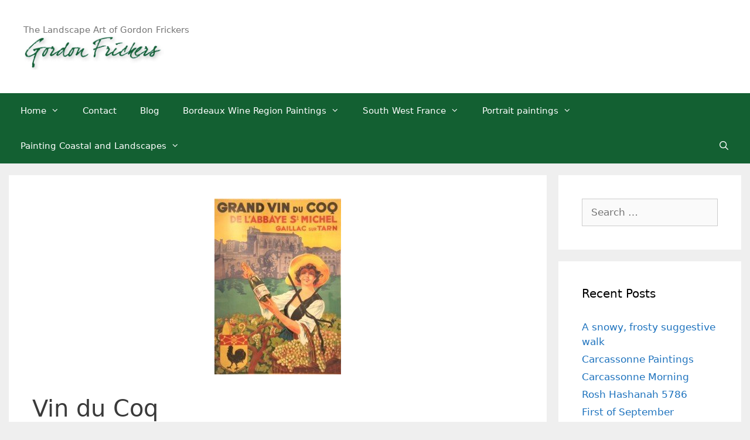

--- FILE ---
content_type: text/html; charset=UTF-8
request_url: https://artfrickers.com/blog/2023/09/14/vin-du-coq/
body_size: 64476
content:
<!DOCTYPE html>
<html lang="en-GB">
<head>
	<meta charset="UTF-8">
	<meta http-equiv="X-UA-Compatible" content="IE=edge" />
	<link rel="profile" href="https://gmpg.org/xfn/11">
	<meta name='robots' content='index, follow, max-image-preview:large, max-snippet:-1, max-video-preview:-1' />
	<style>img:is([sizes="auto" i], [sizes^="auto," i]) { contain-intrinsic-size: 3000px 1500px }</style>
	
	<!-- This site is optimized with the Yoast SEO plugin v26.2 - https://yoast.com/wordpress/plugins/seo/ -->
	<title>Vin du Coq -</title>
	<meta name="description" content="Vin du Coq; do you know, the symbol of #Gaillac #wine is a cockerel?" />
	<link rel="canonical" href="https://artfrickers.com/blog/2023/09/14/vin-du-coq/" />
	<meta property="og:locale" content="en_GB" />
	<meta property="og:type" content="article" />
	<meta property="og:title" content="Vin du Coq -" />
	<meta property="og:description" content="Vin du Coq; do you know, the symbol of #Gaillac #wine is a cockerel?" />
	<meta property="og:url" content="https://artfrickers.com/blog/2023/09/14/vin-du-coq/" />
	<meta property="article:publisher" content="https://www.facebook.com/gordonfrickersart/" />
	<meta property="article:published_time" content="2023-09-14T13:35:07+00:00" />
	<meta property="article:modified_time" content="2023-09-15T20:59:25+00:00" />
	<meta property="og:image" content="https://artfrickers.com/art/wp-content/uploads/2023/09/Vin-du-Coq-poster.jpg" />
	<meta property="og:image:width" content="216" />
	<meta property="og:image:height" content="300" />
	<meta property="og:image:type" content="image/jpeg" />
	<meta name="author" content="Gordon Frickers" />
	<meta name="twitter:card" content="summary_large_image" />
	<meta name="twitter:label1" content="Written by" />
	<meta name="twitter:data1" content="Gordon Frickers" />
	<meta name="twitter:label2" content="Estimated reading time" />
	<meta name="twitter:data2" content="1 minute" />
	<script type="application/ld+json" class="yoast-schema-graph">{"@context":"https://schema.org","@graph":[{"@type":"WebPage","@id":"https://artfrickers.com/blog/2023/09/14/vin-du-coq/","url":"https://artfrickers.com/blog/2023/09/14/vin-du-coq/","name":"Vin du Coq -","isPartOf":{"@id":"https://artfrickers.com/#website"},"primaryImageOfPage":{"@id":"https://artfrickers.com/blog/2023/09/14/vin-du-coq/#primaryimage"},"image":{"@id":"https://artfrickers.com/blog/2023/09/14/vin-du-coq/#primaryimage"},"thumbnailUrl":"https://artfrickers.com/art/wp-content/uploads/2023/09/Vin-du-Coq-poster.jpg","datePublished":"2023-09-14T13:35:07+00:00","dateModified":"2023-09-15T20:59:25+00:00","author":{"@id":"https://artfrickers.com/#/schema/person/689bda850960af5529da23e564c118dc"},"description":"Vin du Coq; do you know, the symbol of #Gaillac #wine is a cockerel?","breadcrumb":{"@id":"https://artfrickers.com/blog/2023/09/14/vin-du-coq/#breadcrumb"},"inLanguage":"en-GB","potentialAction":[{"@type":"ReadAction","target":["https://artfrickers.com/blog/2023/09/14/vin-du-coq/"]}]},{"@type":"ImageObject","inLanguage":"en-GB","@id":"https://artfrickers.com/blog/2023/09/14/vin-du-coq/#primaryimage","url":"https://artfrickers.com/art/wp-content/uploads/2023/09/Vin-du-Coq-poster.jpg","contentUrl":"https://artfrickers.com/art/wp-content/uploads/2023/09/Vin-du-Coq-poster.jpg","width":216,"height":300,"caption":"Vin-du-Coq poster"},{"@type":"BreadcrumbList","@id":"https://artfrickers.com/blog/2023/09/14/vin-du-coq/#breadcrumb","itemListElement":[{"@type":"ListItem","position":1,"name":"Home","item":"https://artfrickers.com/"},{"@type":"ListItem","position":2,"name":"Blog","item":"https://artfrickers.com/blog/"},{"@type":"ListItem","position":3,"name":"Vin du Coq"}]},{"@type":"WebSite","@id":"https://artfrickers.com/#website","url":"https://artfrickers.com/","name":"artfrickers.com","description":"The Landscape Art of Gordon Frickers","potentialAction":[{"@type":"SearchAction","target":{"@type":"EntryPoint","urlTemplate":"https://artfrickers.com/?s={search_term_string}"},"query-input":{"@type":"PropertyValueSpecification","valueRequired":true,"valueName":"search_term_string"}}],"inLanguage":"en-GB"},{"@type":"Person","@id":"https://artfrickers.com/#/schema/person/689bda850960af5529da23e564c118dc","name":"Gordon Frickers","image":{"@type":"ImageObject","inLanguage":"en-GB","@id":"https://artfrickers.com/#/schema/person/image/","url":"https://secure.gravatar.com/avatar/7aef68ba3c6fdf8f9554d1f60bfa030bad0981d6d8d82336fa9afdd324ffa0d7?s=96&d=mm&r=g","contentUrl":"https://secure.gravatar.com/avatar/7aef68ba3c6fdf8f9554d1f60bfa030bad0981d6d8d82336fa9afdd324ffa0d7?s=96&d=mm&r=g","caption":"Gordon Frickers"}}]}</script>
	<!-- / Yoast SEO plugin. -->


<link rel="alternate" type="application/rss+xml" title=" &raquo; Feed" href="https://artfrickers.com/feed/" />
<script type="text/javascript">
/* <![CDATA[ */
window._wpemojiSettings = {"baseUrl":"https:\/\/s.w.org\/images\/core\/emoji\/16.0.1\/72x72\/","ext":".png","svgUrl":"https:\/\/s.w.org\/images\/core\/emoji\/16.0.1\/svg\/","svgExt":".svg","source":{"concatemoji":"https:\/\/artfrickers.com\/art\/wp-includes\/js\/wp-emoji-release.min.js?ver=6.8.3"}};
/*! This file is auto-generated */
!function(s,n){var o,i,e;function c(e){try{var t={supportTests:e,timestamp:(new Date).valueOf()};sessionStorage.setItem(o,JSON.stringify(t))}catch(e){}}function p(e,t,n){e.clearRect(0,0,e.canvas.width,e.canvas.height),e.fillText(t,0,0);var t=new Uint32Array(e.getImageData(0,0,e.canvas.width,e.canvas.height).data),a=(e.clearRect(0,0,e.canvas.width,e.canvas.height),e.fillText(n,0,0),new Uint32Array(e.getImageData(0,0,e.canvas.width,e.canvas.height).data));return t.every(function(e,t){return e===a[t]})}function u(e,t){e.clearRect(0,0,e.canvas.width,e.canvas.height),e.fillText(t,0,0);for(var n=e.getImageData(16,16,1,1),a=0;a<n.data.length;a++)if(0!==n.data[a])return!1;return!0}function f(e,t,n,a){switch(t){case"flag":return n(e,"\ud83c\udff3\ufe0f\u200d\u26a7\ufe0f","\ud83c\udff3\ufe0f\u200b\u26a7\ufe0f")?!1:!n(e,"\ud83c\udde8\ud83c\uddf6","\ud83c\udde8\u200b\ud83c\uddf6")&&!n(e,"\ud83c\udff4\udb40\udc67\udb40\udc62\udb40\udc65\udb40\udc6e\udb40\udc67\udb40\udc7f","\ud83c\udff4\u200b\udb40\udc67\u200b\udb40\udc62\u200b\udb40\udc65\u200b\udb40\udc6e\u200b\udb40\udc67\u200b\udb40\udc7f");case"emoji":return!a(e,"\ud83e\udedf")}return!1}function g(e,t,n,a){var r="undefined"!=typeof WorkerGlobalScope&&self instanceof WorkerGlobalScope?new OffscreenCanvas(300,150):s.createElement("canvas"),o=r.getContext("2d",{willReadFrequently:!0}),i=(o.textBaseline="top",o.font="600 32px Arial",{});return e.forEach(function(e){i[e]=t(o,e,n,a)}),i}function t(e){var t=s.createElement("script");t.src=e,t.defer=!0,s.head.appendChild(t)}"undefined"!=typeof Promise&&(o="wpEmojiSettingsSupports",i=["flag","emoji"],n.supports={everything:!0,everythingExceptFlag:!0},e=new Promise(function(e){s.addEventListener("DOMContentLoaded",e,{once:!0})}),new Promise(function(t){var n=function(){try{var e=JSON.parse(sessionStorage.getItem(o));if("object"==typeof e&&"number"==typeof e.timestamp&&(new Date).valueOf()<e.timestamp+604800&&"object"==typeof e.supportTests)return e.supportTests}catch(e){}return null}();if(!n){if("undefined"!=typeof Worker&&"undefined"!=typeof OffscreenCanvas&&"undefined"!=typeof URL&&URL.createObjectURL&&"undefined"!=typeof Blob)try{var e="postMessage("+g.toString()+"("+[JSON.stringify(i),f.toString(),p.toString(),u.toString()].join(",")+"));",a=new Blob([e],{type:"text/javascript"}),r=new Worker(URL.createObjectURL(a),{name:"wpTestEmojiSupports"});return void(r.onmessage=function(e){c(n=e.data),r.terminate(),t(n)})}catch(e){}c(n=g(i,f,p,u))}t(n)}).then(function(e){for(var t in e)n.supports[t]=e[t],n.supports.everything=n.supports.everything&&n.supports[t],"flag"!==t&&(n.supports.everythingExceptFlag=n.supports.everythingExceptFlag&&n.supports[t]);n.supports.everythingExceptFlag=n.supports.everythingExceptFlag&&!n.supports.flag,n.DOMReady=!1,n.readyCallback=function(){n.DOMReady=!0}}).then(function(){return e}).then(function(){var e;n.supports.everything||(n.readyCallback(),(e=n.source||{}).concatemoji?t(e.concatemoji):e.wpemoji&&e.twemoji&&(t(e.twemoji),t(e.wpemoji)))}))}((window,document),window._wpemojiSettings);
/* ]]> */
</script>
<style id='wp-emoji-styles-inline-css' type='text/css'>

	img.wp-smiley, img.emoji {
		display: inline !important;
		border: none !important;
		box-shadow: none !important;
		height: 1em !important;
		width: 1em !important;
		margin: 0 0.07em !important;
		vertical-align: -0.1em !important;
		background: none !important;
		padding: 0 !important;
	}
</style>
<link rel='stylesheet' id='wp-block-library-css' href='https://artfrickers.com/art/wp-includes/css/dist/block-library/style.min.css?ver=6.8.3' type='text/css' media='all' />
<style id='classic-theme-styles-inline-css' type='text/css'>
/*! This file is auto-generated */
.wp-block-button__link{color:#fff;background-color:#32373c;border-radius:9999px;box-shadow:none;text-decoration:none;padding:calc(.667em + 2px) calc(1.333em + 2px);font-size:1.125em}.wp-block-file__button{background:#32373c;color:#fff;text-decoration:none}
</style>
<style id='global-styles-inline-css' type='text/css'>
:root{--wp--preset--aspect-ratio--square: 1;--wp--preset--aspect-ratio--4-3: 4/3;--wp--preset--aspect-ratio--3-4: 3/4;--wp--preset--aspect-ratio--3-2: 3/2;--wp--preset--aspect-ratio--2-3: 2/3;--wp--preset--aspect-ratio--16-9: 16/9;--wp--preset--aspect-ratio--9-16: 9/16;--wp--preset--color--black: #000000;--wp--preset--color--cyan-bluish-gray: #abb8c3;--wp--preset--color--white: #ffffff;--wp--preset--color--pale-pink: #f78da7;--wp--preset--color--vivid-red: #cf2e2e;--wp--preset--color--luminous-vivid-orange: #ff6900;--wp--preset--color--luminous-vivid-amber: #fcb900;--wp--preset--color--light-green-cyan: #7bdcb5;--wp--preset--color--vivid-green-cyan: #00d084;--wp--preset--color--pale-cyan-blue: #8ed1fc;--wp--preset--color--vivid-cyan-blue: #0693e3;--wp--preset--color--vivid-purple: #9b51e0;--wp--preset--gradient--vivid-cyan-blue-to-vivid-purple: linear-gradient(135deg,rgba(6,147,227,1) 0%,rgb(155,81,224) 100%);--wp--preset--gradient--light-green-cyan-to-vivid-green-cyan: linear-gradient(135deg,rgb(122,220,180) 0%,rgb(0,208,130) 100%);--wp--preset--gradient--luminous-vivid-amber-to-luminous-vivid-orange: linear-gradient(135deg,rgba(252,185,0,1) 0%,rgba(255,105,0,1) 100%);--wp--preset--gradient--luminous-vivid-orange-to-vivid-red: linear-gradient(135deg,rgba(255,105,0,1) 0%,rgb(207,46,46) 100%);--wp--preset--gradient--very-light-gray-to-cyan-bluish-gray: linear-gradient(135deg,rgb(238,238,238) 0%,rgb(169,184,195) 100%);--wp--preset--gradient--cool-to-warm-spectrum: linear-gradient(135deg,rgb(74,234,220) 0%,rgb(151,120,209) 20%,rgb(207,42,186) 40%,rgb(238,44,130) 60%,rgb(251,105,98) 80%,rgb(254,248,76) 100%);--wp--preset--gradient--blush-light-purple: linear-gradient(135deg,rgb(255,206,236) 0%,rgb(152,150,240) 100%);--wp--preset--gradient--blush-bordeaux: linear-gradient(135deg,rgb(254,205,165) 0%,rgb(254,45,45) 50%,rgb(107,0,62) 100%);--wp--preset--gradient--luminous-dusk: linear-gradient(135deg,rgb(255,203,112) 0%,rgb(199,81,192) 50%,rgb(65,88,208) 100%);--wp--preset--gradient--pale-ocean: linear-gradient(135deg,rgb(255,245,203) 0%,rgb(182,227,212) 50%,rgb(51,167,181) 100%);--wp--preset--gradient--electric-grass: linear-gradient(135deg,rgb(202,248,128) 0%,rgb(113,206,126) 100%);--wp--preset--gradient--midnight: linear-gradient(135deg,rgb(2,3,129) 0%,rgb(40,116,252) 100%);--wp--preset--font-size--small: 13px;--wp--preset--font-size--medium: 20px;--wp--preset--font-size--large: 36px;--wp--preset--font-size--x-large: 42px;--wp--preset--spacing--20: 0.44rem;--wp--preset--spacing--30: 0.67rem;--wp--preset--spacing--40: 1rem;--wp--preset--spacing--50: 1.5rem;--wp--preset--spacing--60: 2.25rem;--wp--preset--spacing--70: 3.38rem;--wp--preset--spacing--80: 5.06rem;--wp--preset--shadow--natural: 6px 6px 9px rgba(0, 0, 0, 0.2);--wp--preset--shadow--deep: 12px 12px 50px rgba(0, 0, 0, 0.4);--wp--preset--shadow--sharp: 6px 6px 0px rgba(0, 0, 0, 0.2);--wp--preset--shadow--outlined: 6px 6px 0px -3px rgba(255, 255, 255, 1), 6px 6px rgba(0, 0, 0, 1);--wp--preset--shadow--crisp: 6px 6px 0px rgba(0, 0, 0, 1);}:where(.is-layout-flex){gap: 0.5em;}:where(.is-layout-grid){gap: 0.5em;}body .is-layout-flex{display: flex;}.is-layout-flex{flex-wrap: wrap;align-items: center;}.is-layout-flex > :is(*, div){margin: 0;}body .is-layout-grid{display: grid;}.is-layout-grid > :is(*, div){margin: 0;}:where(.wp-block-columns.is-layout-flex){gap: 2em;}:where(.wp-block-columns.is-layout-grid){gap: 2em;}:where(.wp-block-post-template.is-layout-flex){gap: 1.25em;}:where(.wp-block-post-template.is-layout-grid){gap: 1.25em;}.has-black-color{color: var(--wp--preset--color--black) !important;}.has-cyan-bluish-gray-color{color: var(--wp--preset--color--cyan-bluish-gray) !important;}.has-white-color{color: var(--wp--preset--color--white) !important;}.has-pale-pink-color{color: var(--wp--preset--color--pale-pink) !important;}.has-vivid-red-color{color: var(--wp--preset--color--vivid-red) !important;}.has-luminous-vivid-orange-color{color: var(--wp--preset--color--luminous-vivid-orange) !important;}.has-luminous-vivid-amber-color{color: var(--wp--preset--color--luminous-vivid-amber) !important;}.has-light-green-cyan-color{color: var(--wp--preset--color--light-green-cyan) !important;}.has-vivid-green-cyan-color{color: var(--wp--preset--color--vivid-green-cyan) !important;}.has-pale-cyan-blue-color{color: var(--wp--preset--color--pale-cyan-blue) !important;}.has-vivid-cyan-blue-color{color: var(--wp--preset--color--vivid-cyan-blue) !important;}.has-vivid-purple-color{color: var(--wp--preset--color--vivid-purple) !important;}.has-black-background-color{background-color: var(--wp--preset--color--black) !important;}.has-cyan-bluish-gray-background-color{background-color: var(--wp--preset--color--cyan-bluish-gray) !important;}.has-white-background-color{background-color: var(--wp--preset--color--white) !important;}.has-pale-pink-background-color{background-color: var(--wp--preset--color--pale-pink) !important;}.has-vivid-red-background-color{background-color: var(--wp--preset--color--vivid-red) !important;}.has-luminous-vivid-orange-background-color{background-color: var(--wp--preset--color--luminous-vivid-orange) !important;}.has-luminous-vivid-amber-background-color{background-color: var(--wp--preset--color--luminous-vivid-amber) !important;}.has-light-green-cyan-background-color{background-color: var(--wp--preset--color--light-green-cyan) !important;}.has-vivid-green-cyan-background-color{background-color: var(--wp--preset--color--vivid-green-cyan) !important;}.has-pale-cyan-blue-background-color{background-color: var(--wp--preset--color--pale-cyan-blue) !important;}.has-vivid-cyan-blue-background-color{background-color: var(--wp--preset--color--vivid-cyan-blue) !important;}.has-vivid-purple-background-color{background-color: var(--wp--preset--color--vivid-purple) !important;}.has-black-border-color{border-color: var(--wp--preset--color--black) !important;}.has-cyan-bluish-gray-border-color{border-color: var(--wp--preset--color--cyan-bluish-gray) !important;}.has-white-border-color{border-color: var(--wp--preset--color--white) !important;}.has-pale-pink-border-color{border-color: var(--wp--preset--color--pale-pink) !important;}.has-vivid-red-border-color{border-color: var(--wp--preset--color--vivid-red) !important;}.has-luminous-vivid-orange-border-color{border-color: var(--wp--preset--color--luminous-vivid-orange) !important;}.has-luminous-vivid-amber-border-color{border-color: var(--wp--preset--color--luminous-vivid-amber) !important;}.has-light-green-cyan-border-color{border-color: var(--wp--preset--color--light-green-cyan) !important;}.has-vivid-green-cyan-border-color{border-color: var(--wp--preset--color--vivid-green-cyan) !important;}.has-pale-cyan-blue-border-color{border-color: var(--wp--preset--color--pale-cyan-blue) !important;}.has-vivid-cyan-blue-border-color{border-color: var(--wp--preset--color--vivid-cyan-blue) !important;}.has-vivid-purple-border-color{border-color: var(--wp--preset--color--vivid-purple) !important;}.has-vivid-cyan-blue-to-vivid-purple-gradient-background{background: var(--wp--preset--gradient--vivid-cyan-blue-to-vivid-purple) !important;}.has-light-green-cyan-to-vivid-green-cyan-gradient-background{background: var(--wp--preset--gradient--light-green-cyan-to-vivid-green-cyan) !important;}.has-luminous-vivid-amber-to-luminous-vivid-orange-gradient-background{background: var(--wp--preset--gradient--luminous-vivid-amber-to-luminous-vivid-orange) !important;}.has-luminous-vivid-orange-to-vivid-red-gradient-background{background: var(--wp--preset--gradient--luminous-vivid-orange-to-vivid-red) !important;}.has-very-light-gray-to-cyan-bluish-gray-gradient-background{background: var(--wp--preset--gradient--very-light-gray-to-cyan-bluish-gray) !important;}.has-cool-to-warm-spectrum-gradient-background{background: var(--wp--preset--gradient--cool-to-warm-spectrum) !important;}.has-blush-light-purple-gradient-background{background: var(--wp--preset--gradient--blush-light-purple) !important;}.has-blush-bordeaux-gradient-background{background: var(--wp--preset--gradient--blush-bordeaux) !important;}.has-luminous-dusk-gradient-background{background: var(--wp--preset--gradient--luminous-dusk) !important;}.has-pale-ocean-gradient-background{background: var(--wp--preset--gradient--pale-ocean) !important;}.has-electric-grass-gradient-background{background: var(--wp--preset--gradient--electric-grass) !important;}.has-midnight-gradient-background{background: var(--wp--preset--gradient--midnight) !important;}.has-small-font-size{font-size: var(--wp--preset--font-size--small) !important;}.has-medium-font-size{font-size: var(--wp--preset--font-size--medium) !important;}.has-large-font-size{font-size: var(--wp--preset--font-size--large) !important;}.has-x-large-font-size{font-size: var(--wp--preset--font-size--x-large) !important;}
:where(.wp-block-post-template.is-layout-flex){gap: 1.25em;}:where(.wp-block-post-template.is-layout-grid){gap: 1.25em;}
:where(.wp-block-columns.is-layout-flex){gap: 2em;}:where(.wp-block-columns.is-layout-grid){gap: 2em;}
:root :where(.wp-block-pullquote){font-size: 1.5em;line-height: 1.6;}
</style>
<link rel='stylesheet' id='contact-form-7-css' href='https://artfrickers.com/art/wp-content/plugins/contact-form-7/includes/css/styles.css?ver=6.1.2' type='text/css' media='all' />
<link rel='stylesheet' id='generate-style-grid-css' href='https://artfrickers.com/art/wp-content/themes/generatepress/css/unsemantic-grid.min.css?ver=2.2.2' type='text/css' media='all' />
<link rel='stylesheet' id='generate-style-css' href='https://artfrickers.com/art/wp-content/themes/generatepress/style.min.css?ver=2.2.2' type='text/css' media='all' />
<style id='generate-style-inline-css' type='text/css'>
body{background-color:#efefef;color:#3a3a3a;}a, a:visited{color:#1e73be;}a:hover, a:focus, a:active{color:#000000;}body .grid-container{max-width:1250px;}.site-header .header-image{width:240px;}body, button, input, select, textarea{font-family:-apple-system, system-ui, BlinkMacSystemFont, "Segoe UI", Helvetica, Arial, sans-serif, "Apple Color Emoji", "Segoe UI Emoji", "Segoe UI Symbol";}.entry-content > [class*="wp-block-"]:not(:last-child){margin-bottom:1.5em;}.main-navigation .main-nav ul ul li a{font-size:14px;}@media (max-width:768px){.main-title{font-size:30px;}h1{font-size:30px;}h2{font-size:25px;}}.top-bar{background-color:#636363;color:#ffffff;}.top-bar a,.top-bar a:visited{color:#ffffff;}.top-bar a:hover{color:#303030;}.site-header{background-color:#ffffff;color:#3a3a3a;}.site-header a,.site-header a:visited{color:#3a3a3a;}.main-title a,.main-title a:hover,.main-title a:visited{color:#222222;}.site-description{color:#757575;}.main-navigation,.main-navigation ul ul{background-color:#136032;}.main-navigation .main-nav ul li a,.menu-toggle{color:#ffffff;}.main-navigation .main-nav ul li:hover > a,.main-navigation .main-nav ul li:focus > a, .main-navigation .main-nav ul li.sfHover > a{color:#136032;background-color:#efefef;}button.menu-toggle:hover,button.menu-toggle:focus,.main-navigation .mobile-bar-items a,.main-navigation .mobile-bar-items a:hover,.main-navigation .mobile-bar-items a:focus{color:#ffffff;}.main-navigation .main-nav ul li[class*="current-menu-"] > a{color:#ffffff;background-color:#1abc9c;}.main-navigation .main-nav ul li[class*="current-menu-"] > a:hover,.main-navigation .main-nav ul li[class*="current-menu-"].sfHover > a{color:#ffffff;background-color:#1abc9c;}.navigation-search input[type="search"],.navigation-search input[type="search"]:active{color:#efefef;background-color:#efefef;}.navigation-search input[type="search"]:focus{color:#136032;background-color:#efefef;}.main-navigation ul ul{background-color:#136032;}.main-navigation .main-nav ul ul li a{color:#ffffff;}.main-navigation .main-nav ul ul li:hover > a,.main-navigation .main-nav ul ul li:focus > a,.main-navigation .main-nav ul ul li.sfHover > a{color:#136032;background-color:#ffffff;}.main-navigation .main-nav ul ul li[class*="current-menu-"] > a{color:#efefef;background-color:#1abc9c;}.main-navigation .main-nav ul ul li[class*="current-menu-"] > a:hover,.main-navigation .main-nav ul ul li[class*="current-menu-"].sfHover > a{color:#efefef;background-color:#1abc9c;}.separate-containers .inside-article, .separate-containers .comments-area, .separate-containers .page-header, .one-container .container, .separate-containers .paging-navigation, .inside-page-header{background-color:#ffffff;}.entry-meta{color:#595959;}.entry-meta a,.entry-meta a:visited{color:#595959;}.entry-meta a:hover{color:#1e73be;}.sidebar .widget{background-color:#ffffff;}.sidebar .widget .widget-title{color:#000000;}.footer-widgets{background-color:#ffffff;}.footer-widgets .widget-title{color:#000000;}.site-info{color:#ffffff;background-color:#222222;}.site-info a,.site-info a:visited{color:#ffffff;}.site-info a:hover{color:#606060;}.footer-bar .widget_nav_menu .current-menu-item a{color:#606060;}input[type="text"],input[type="email"],input[type="url"],input[type="password"],input[type="search"],input[type="tel"],input[type="number"],textarea,select{color:#666666;background-color:#fafafa;border-color:#cccccc;}input[type="text"]:focus,input[type="email"]:focus,input[type="url"]:focus,input[type="password"]:focus,input[type="search"]:focus,input[type="tel"]:focus,input[type="number"]:focus,textarea:focus,select:focus{color:#666666;background-color:#ffffff;border-color:#bfbfbf;}button,html input[type="button"],input[type="reset"],input[type="submit"],a.button,a.button:visited,a.wp-block-button__link:not(.has-background){color:#ffffff;background-color:#666666;}button:hover,html input[type="button"]:hover,input[type="reset"]:hover,input[type="submit"]:hover,a.button:hover,button:focus,html input[type="button"]:focus,input[type="reset"]:focus,input[type="submit"]:focus,a.button:focus,a.wp-block-button__link:not(.has-background):active,a.wp-block-button__link:not(.has-background):focus,a.wp-block-button__link:not(.has-background):hover{color:#ffffff;background-color:#3f3f3f;}.generate-back-to-top,.generate-back-to-top:visited{background-color:rgba( 0,0,0,0.4 );color:#ffffff;}.generate-back-to-top:hover,.generate-back-to-top:focus{background-color:rgba( 0,0,0,0.6 );color:#ffffff;}.entry-content .alignwide, body:not(.no-sidebar) .entry-content .alignfull{margin-left:-40px;width:calc(100% + 80px);max-width:calc(100% + 80px);}@media (max-width:768px){.separate-containers .inside-article, .separate-containers .comments-area, .separate-containers .page-header, .separate-containers .paging-navigation, .one-container .site-content, .inside-page-header{padding:30px;}.entry-content .alignwide, body:not(.no-sidebar) .entry-content .alignfull{margin-left:-30px;width:calc(100% + 60px);max-width:calc(100% + 60px);}}.rtl .menu-item-has-children .dropdown-menu-toggle{padding-left:20px;}.rtl .main-navigation .main-nav ul li.menu-item-has-children > a{padding-right:20px;}.one-container .sidebar .widget{padding:0px;}/* End cached CSS */
.navigation-branding .main-title{font-weight:bold;text-transform:none;font-size:45px;}@media (max-width:768px){.navigation-branding .main-title{font-size:30px;}}
</style>
<link rel='stylesheet' id='generate-mobile-style-css' href='https://artfrickers.com/art/wp-content/themes/generatepress/css/mobile.min.css?ver=2.2.2' type='text/css' media='all' />
<link rel='stylesheet' id='generate-blog-css' href='https://artfrickers.com/art/wp-content/plugins/gp-premium/blog/functions/css/style-min.css?ver=1.8.2' type='text/css' media='all' />
<link rel="https://api.w.org/" href="https://artfrickers.com/wp-json/" /><link rel="alternate" title="JSON" type="application/json" href="https://artfrickers.com/wp-json/wp/v2/posts/8023" /><link rel="EditURI" type="application/rsd+xml" title="RSD" href="https://artfrickers.com/art/xmlrpc.php?rsd" />
<meta name="generator" content="WordPress 6.8.3" />
<link rel='shortlink' href='https://artfrickers.com/?p=8023' />
<link rel="alternate" title="oEmbed (JSON)" type="application/json+oembed" href="https://artfrickers.com/wp-json/oembed/1.0/embed?url=https%3A%2F%2Fartfrickers.com%2Fblog%2F2023%2F09%2F14%2Fvin-du-coq%2F" />
<link rel="alternate" title="oEmbed (XML)" type="text/xml+oembed" href="https://artfrickers.com/wp-json/oembed/1.0/embed?url=https%3A%2F%2Fartfrickers.com%2Fblog%2F2023%2F09%2F14%2Fvin-du-coq%2F&#038;format=xml" />

			<!-- Global site tag (gtag.js) - Google Analytics -->
			<script async src="https://www.googletagmanager.com/gtag/js?id=UA-46231742-66"></script>
			<script>
				window.dataLayer = window.dataLayer || [];
				function gtag(){dataLayer.push(arguments);}
				gtag('js', new Date());
				gtag( 'config', 'UA-46231742-66' );
			</script>

			<meta name="viewport" content="width=device-width, initial-scale=1">		<style type="text/css">
		span.oe_textdirection { unicode-bidi: bidi-override; direction: rtl; }
		span.oe_displaynone { display: none; }
		</style>
<style type="text/css">.broken_link, a.broken_link {
	text-decoration: line-through;
}</style></head>

<body class="wp-singular post-template-default single single-post postid-8023 single-format-standard wp-custom-logo wp-embed-responsive wp-theme-generatepress post-image-above-header post-image-aligned-center sticky-menu-fade right-sidebar nav-below-header fluid-header separate-containers active-footer-widgets-0 nav-search-enabled nav-aligned-left header-aligned-left dropdown-hover featured-image-active" itemtype="https://schema.org/Blog" itemscope>
	<a class="screen-reader-text skip-link" href="#content" title="Skip to content">Skip to content</a>		<header id="masthead" class="site-header" itemtype="https://schema.org/WPHeader" itemscope>
			<div class="inside-header grid-container grid-parent">
				<div class="site-branding">
					
					<p class="site-description" itemprop="description">
				The Landscape Art of Gordon Frickers
			</p>
				</div><div class="site-logo">
				<a href="https://artfrickers.com/" title="" rel="home">
					<img  class="header-image" alt="" src="https://artfrickers.com/art/wp-content/uploads/2019/06/cropped-GF-Sig-Dear-Joe-d-green-web.jpg" title="" />
				</a>
			</div>			</div><!-- .inside-header -->
		</header><!-- #masthead -->
				<nav id="site-navigation" class="main-navigation" itemtype="https://schema.org/SiteNavigationElement" itemscope>
			<div class="inside-navigation grid-container grid-parent">
				<form method="get" class="search-form navigation-search" action="https://artfrickers.com/">
				<input type="search" class="search-field" value="" name="s" title="Search" />
			</form>		<div class="mobile-bar-items">
						<span class="search-item" title="Search">
				<a href="#">
					<span class="screen-reader-text">Search</span>
				</a>
			</span>
		</div><!-- .mobile-bar-items -->
						<button class="menu-toggle" aria-controls="primary-menu" aria-expanded="false">
										<span class="mobile-menu">Menu</span>
				</button>
				<div id="primary-menu" class="main-nav"><ul id="menu-main-menu" class=" menu sf-menu"><li id="menu-item-5095" class="menu-item menu-item-type-custom menu-item-object-custom menu-item-home menu-item-has-children menu-item-5095"><a href="https://artfrickers.com">Home<span role="presentation" class="dropdown-menu-toggle"></span></a>
<ul class="sub-menu">
	<li id="menu-item-5142" class="menu-item menu-item-type-post_type menu-item-object-page menu-item-5142"><a href="https://artfrickers.com/frickers-landscape-paintings/colour/">Advantages of Special Colour Vision &#038; &#8220;special eyes&#8221;</a></li>
	<li id="menu-item-5143" class="menu-item menu-item-type-post_type menu-item-object-page menu-item-5143"><a href="https://artfrickers.com/frickers-landscape-paintings/colour-blindness/">Colour blindness, Creativity, the advantages</a></li>
</ul>
</li>
<li id="menu-item-5098" class="menu-item menu-item-type-post_type menu-item-object-page menu-item-5098"><a href="https://artfrickers.com/contact-frickers-artist/">Contact</a></li>
<li id="menu-item-5096" class="menu-item menu-item-type-post_type menu-item-object-page current_page_parent menu-item-5096"><a href="https://artfrickers.com/blog/">Blog</a></li>
<li id="menu-item-5101" class="menu-item menu-item-type-post_type menu-item-object-page menu-item-has-children menu-item-5101"><a href="https://artfrickers.com/painting-bordeaux-famous-wine-villages/">Bordeaux Wine Region Paintings<span role="presentation" class="dropdown-menu-toggle"></span></a>
<ul class="sub-menu">
	<li id="menu-item-5123" class="menu-item menu-item-type-post_type menu-item-object-page menu-item-5123"><a href="https://artfrickers.com/painting-bordeaux-famous-wine-villages/wine-villages-bordeaux-further-reading/">Bordeaux Wine Villages as Paintings</a></li>
	<li id="menu-item-5124" class="menu-item menu-item-type-post_type menu-item-object-page menu-item-5124"><a href="https://artfrickers.com/painting-bordeaux-famous-wine-villages/pomerol/">Pomerol Paintings</a></li>
	<li id="menu-item-5125" class="menu-item menu-item-type-post_type menu-item-object-page menu-item-5125"><a href="https://artfrickers.com/painting-bordeaux-famous-wine-villages/the-medoc/">Medoc, Bordeaux</a></li>
	<li id="menu-item-5130" class="menu-item menu-item-type-post_type menu-item-object-page menu-item-5130"><a href="https://artfrickers.com/painting-bordeaux-famous-wine-villages/haut-medoc-paintings/">Haut Medoc Paintings</a></li>
	<li id="menu-item-5106" class="menu-item menu-item-type-post_type menu-item-object-page menu-item-5106"><a href="https://artfrickers.com/painting-bordeaux-famous-wine-villages/sauternes-commune/">Sauternes Paintings</a></li>
	<li id="menu-item-5103" class="menu-item menu-item-type-post_type menu-item-object-page menu-item-5103"><a href="https://artfrickers.com/painting-bordeaux-famous-wine-villages/entre-deux-mers/">Entre Deux Mers</a></li>
	<li id="menu-item-5102" class="menu-item menu-item-type-post_type menu-item-object-page menu-item-5102"><a href="https://artfrickers.com/painting-bordeaux-famous-wine-villages/saint-emilion/">Saint-Emilion, paintings</a></li>
</ul>
</li>
<li id="menu-item-5109" class="menu-item menu-item-type-post_type menu-item-object-page menu-item-has-children menu-item-5109"><a href="https://artfrickers.com/s-w-france/">South West France<span role="presentation" class="dropdown-menu-toggle"></span></a>
<ul class="sub-menu">
	<li id="menu-item-5131" class="menu-item menu-item-type-post_type menu-item-object-page menu-item-5131"><a href="https://artfrickers.com/s-w-france/landscape-paintings-in-france-2/paintings-trees/tarn-and-gaillac-paintings/">Gaillac Paintings</a></li>
	<li id="menu-item-5132" class="menu-item menu-item-type-post_type menu-item-object-page menu-item-5132"><a href="https://artfrickers.com/s-w-france/landscape-paintings-in-france-2/sunflowers-and-vines/sunflower-series/">Sunflower Contemporary Art</a></li>
	<li id="menu-item-5133" class="menu-item menu-item-type-post_type menu-item-object-page menu-item-5133"><a href="https://artfrickers.com/s-w-france/landscape-paintings-in-france/carcassonne/">Carcassonne Paintings Series</a></li>
	<li id="menu-item-5134" class="menu-item menu-item-type-post_type menu-item-object-page menu-item-5134"><a href="https://artfrickers.com/s-w-france/landscape-paintings-in-france/carcassonne-paintings/">Carcassonne Paintings Series, 1 of 3.</a></li>
	<li id="menu-item-5135" class="menu-item menu-item-type-post_type menu-item-object-page menu-item-5135"><a href="https://artfrickers.com/s-w-france/landscape-paintings-in-france-2/">Tarn Landscape Paintings, France</a></li>
	<li id="menu-item-5111" class="menu-item menu-item-type-post_type menu-item-object-page menu-item-5111"><a href="https://artfrickers.com/s-w-france/landscape-paintings-in-france-2/promenade/sunset-series/">Sunset Series</a></li>
	<li id="menu-item-5112" class="menu-item menu-item-type-post_type menu-item-object-page menu-item-5112"><a href="https://artfrickers.com/s-w-france/landscape-paintings-in-france-2/promenade/sunrise-project/">Sunrise Paintings</a></li>
	<li id="menu-item-5137" class="menu-item menu-item-type-post_type menu-item-object-page menu-item-5137"><a href="https://artfrickers.com/s-w-france/landscape-paintings-in-france-2/paintings-trees/">Paintings of Trees</a></li>
</ul>
</li>
<li id="menu-item-5099" class="menu-item menu-item-type-post_type menu-item-object-page menu-item-has-children menu-item-5099"><a href="https://artfrickers.com/project-picturesque-wine-villages-of-bordeaux/portrait-paintings/">Portrait paintings<span role="presentation" class="dropdown-menu-toggle"></span></a>
<ul class="sub-menu">
	<li id="menu-item-5126" class="menu-item menu-item-type-post_type menu-item-object-page menu-item-5126"><a href="https://artfrickers.com/project-picturesque-wine-villages-of-bordeaux/portrait-paintings/dr-karen-evans/">Dr Karen Evans</a></li>
	<li id="menu-item-5127" class="menu-item menu-item-type-post_type menu-item-object-page menu-item-5127"><a href="https://artfrickers.com/project-picturesque-wine-villages-of-bordeaux/portrait-paintings/last-night-a-portrait-painting/">Last Night</a></li>
	<li id="menu-item-5128" class="menu-item menu-item-type-post_type menu-item-object-page menu-item-5128"><a href="https://artfrickers.com/project-picturesque-wine-villages-of-bordeaux/portrait-paintings/making-up/">Making Up</a></li>
	<li id="menu-item-5129" class="menu-item menu-item-type-post_type menu-item-object-page menu-item-5129"><a href="https://artfrickers.com/project-picturesque-wine-villages-of-bordeaux/portrait-paintings/portrait-for-a-gift-heirloom/">Portrait Painting as a gift &#038; heirloom</a></li>
</ul>
</li>
<li id="menu-item-5100" class="menu-item menu-item-type-post_type menu-item-object-page menu-item-has-children menu-item-5100"><a href="https://artfrickers.com/project-picturesque-wine-villages-of-bordeaux/">Painting Coastal and Landscapes<span role="presentation" class="dropdown-menu-toggle"></span></a>
<ul class="sub-menu">
	<li id="menu-item-5138" class="menu-item menu-item-type-post_type menu-item-object-page menu-item-5138"><a href="https://artfrickers.com/project-picturesque-wine-villages-of-bordeaux/beach-and-coastal-paintings/bay-of-antibes/">Antibes Evening</a></li>
	<li id="menu-item-5139" class="menu-item menu-item-type-post_type menu-item-object-page menu-item-5139"><a href="https://artfrickers.com/abstract-painting-2/universal-dimensions/">Odd Socks</a></li>
	<li id="menu-item-5110" class="menu-item menu-item-type-post_type menu-item-object-page menu-item-5110"><a href="https://artfrickers.com/project-picturesque-wine-villages-of-bordeaux/israel-paintings/">Israel paintings </a></li>
	<li id="menu-item-5141" class="menu-item menu-item-type-post_type menu-item-object-page menu-item-5141"><a href="https://artfrickers.com/project-picturesque-wine-villages-of-bordeaux/english-landscapes/">English Landscapes</a></li>
	<li id="menu-item-5108" class="menu-item menu-item-type-post_type menu-item-object-page menu-item-5108"><a href="https://artfrickers.com/project-picturesque-wine-villages-of-bordeaux/landscape-painting-other/"> Israel and Jewish paintings.</a></li>
	<li id="menu-item-5107" class="menu-item menu-item-type-post_type menu-item-object-page menu-item-5107"><a href="https://artfrickers.com/project-picturesque-wine-villages-of-bordeaux/beach-and-coastal-paintings/vendee/">Vendée</a></li>
	<li id="menu-item-9096" class="menu-item menu-item-type-post_type menu-item-object-page menu-item-9096"><a href="https://artfrickers.com/project-picturesque-wine-villages-of-bordeaux/beach-and-coastal-paintings/">Beach and Coastal Paintings</a></li>
	<li id="menu-item-9095" class="menu-item menu-item-type-post_type menu-item-object-page menu-item-9095"><a href="https://artfrickers.com/project-picturesque-wine-villages-of-bordeaux/beach-paintings/">Beach paintings</a></li>
</ul>
</li>
<li class="search-item" title="Search"><a href="#"><span class="screen-reader-text">Search</span></a></li></ul></div>			</div><!-- .inside-navigation -->
		</nav><!-- #site-navigation -->
		
	<div id="page" class="hfeed site grid-container container grid-parent">
		<div id="content" class="site-content">
			
	<div id="primary" class="content-area grid-parent mobile-grid-100 grid-75 tablet-grid-75">
		<main id="main" class="site-main">
			
<article id="post-8023" class="post-8023 post type-post status-publish format-standard has-post-thumbnail hentry category-france category-gaillac category-gaillac-wines tag-gaillacwine tag-vin-du-coq" itemtype="https://schema.org/CreativeWork" itemscope>
	<div class="inside-article">
		<div class="featured-image  page-header-image-single ">
			<img width="216" height="300" src="https://artfrickers.com/art/wp-content/uploads/2023/09/Vin-du-Coq-poster.jpg" class="attachment-full size-full" alt="Vin-du-Coq poster, Gaillac" itemprop="image" decoding="async" fetchpriority="high" />
		</div>
		<header class="entry-header">
			<h1 class="entry-title" itemprop="headline">Vin du Coq</h1>			<div class="entry-meta">
				<span class="posted-on"><a href="https://artfrickers.com/blog/2023/09/14/vin-du-coq/" title="2:35 pm" rel="bookmark"><time class="updated" datetime="2023-09-15T21:59:25+01:00" itemprop="dateModified">September 15, 2023</time><time class="entry-date published" datetime="2023-09-14T14:35:07+01:00" itemprop="datePublished">September 14, 2023</time></a></span> <span class="byline"><span class="author vcard" itemprop="author" itemtype="https://schema.org/Person" itemscope>by <a class="url fn n" href="https://artfrickers.com/blog/author/gordon/" title="View all posts by Gordon Frickers" rel="author" itemprop="url"><span class="author-name" itemprop="name">Gordon Frickers</span></a></span></span>			</div><!-- .entry-meta -->
				</header><!-- .entry-header -->

		
		<div class="entry-content" itemprop="text">
			<h2>Vin du Coq; do you know, the symbol of <a href="https://www.linkedin.com/feed/hashtag/?keywords=gaillac&amp;highlightedUpdateUrns=urn%3Ali%3Aactivity%3A7108078545859395585" data-attribute-index="0">#Gaillac</a> <a href="https://www.linkedin.com/feed/hashtag/?keywords=wine&amp;highlightedUpdateUrns=urn%3Ali%3Aactivity%3A7108078545859395585" data-attribute-index="1">#wine</a> is a cockerel?</h2>
<figure id="attachment_8017" aria-describedby="caption-attachment-8017" style="width: 190px" class="wp-caption alignnone"><a href="https://artfrickers.com/art/wp-content/uploads/2023/09/IMG_2770.jpg"><img decoding="async" class="size-medium wp-image-8017" src="https://artfrickers.com/art/wp-content/uploads/2023/09/IMG_2770-200x300.jpg" alt="Gaillac wines" width="200" height="300" srcset="https://artfrickers.com/art/wp-content/uploads/2023/09/IMG_2770-200x300.jpg 200w, https://artfrickers.com/art/wp-content/uploads/2023/09/IMG_2770-320x480.jpg 320w, https://artfrickers.com/art/wp-content/uploads/2023/09/IMG_2770-360x540.jpg 360w, https://artfrickers.com/art/wp-content/uploads/2023/09/IMG_2770.jpg 480w" sizes="(max-width: 200px) 100vw, 200px" /></a><figcaption id="caption-attachment-8017" class="wp-caption-text">Vin de Coq</figcaption></figure>
<p>Maybe you know I have numerous spectacular Gaillac paintings available?</p>
<figure id="attachment_7993" aria-describedby="caption-attachment-7993" style="width: 290px" class="wp-caption alignnone"><a href="https://artfrickers.com/art/wp-content/uploads/2023/08/Gaillac-Sunset-22.08.23-IMG_5112.jpg"><img decoding="async" class="size-medium wp-image-7993" src="https://artfrickers.com/art/wp-content/uploads/2023/08/Gaillac-Sunset-22.08.23-IMG_5112-300x195.jpg" alt="Gaillac paintings" width="300" height="195" srcset="https://artfrickers.com/art/wp-content/uploads/2023/08/Gaillac-Sunset-22.08.23-IMG_5112-300x195.jpg 300w, https://artfrickers.com/art/wp-content/uploads/2023/08/Gaillac-Sunset-22.08.23-IMG_5112-768x499.jpg 768w, https://artfrickers.com/art/wp-content/uploads/2023/08/Gaillac-Sunset-22.08.23-IMG_5112-1024x666.jpg 1024w, https://artfrickers.com/art/wp-content/uploads/2023/08/Gaillac-Sunset-22.08.23-IMG_5112-320x208.jpg 320w, https://artfrickers.com/art/wp-content/uploads/2023/08/Gaillac-Sunset-22.08.23-IMG_5112-640x416.jpg 640w, https://artfrickers.com/art/wp-content/uploads/2023/08/Gaillac-Sunset-22.08.23-IMG_5112-360x234.jpg 360w, https://artfrickers.com/art/wp-content/uploads/2023/08/Gaillac-Sunset-22.08.23-IMG_5112-720x468.jpg 720w, https://artfrickers.com/art/wp-content/uploads/2023/08/Gaillac-Sunset-22.08.23-IMG_5112-1080x702.jpg 1080w, https://artfrickers.com/art/wp-content/uploads/2023/08/Gaillac-Sunset-22.08.23-IMG_5112-800x520.jpg 800w, https://artfrickers.com/art/wp-content/uploads/2023/08/Gaillac-Sunset-22.08.23-IMG_5112-1280x832.jpg 1280w" sizes="(max-width: 300px) 100vw, 300px" /></a><figcaption id="caption-attachment-7993" class="wp-caption-text">Gaillac Sunset</figcaption></figure>
<p>All created in and around Gaillac S W France on my website.<br />
Refresh yourself  <a href="https://artfrickers.com/s-w-france/tarn-and-gaillac-paintings/">https://artfrickers.com/s-w-france/tarn-and-gaillac-paintings/ </a></p>
<p>Vin du Coq</p>
<p>Vin du coq, very good <a href="https://www.linkedin.com/feed/hashtag/?keywords=wine&amp;highlightedUpdateUrns=urn%3Ali%3Aactivity%3A7108078545859395585" data-attribute-index="3">#wine</a> though it is, this doesn&#8217;t translate quite as the Gaillacois intended !<br />
It is I hope you agree, a memorable, marketable title?</p>
<figure id="attachment_8024" aria-describedby="caption-attachment-8024" style="width: 233px" class="wp-caption alignnone"><a href="https://artfrickers.com/art/wp-content/uploads/2023/09/Badge-of-Gaillac-IMG_9644.JPG-wp.jpg"><img loading="lazy" decoding="async" class="size-medium wp-image-8024" src="https://artfrickers.com/art/wp-content/uploads/2023/09/Badge-of-Gaillac-IMG_9644.JPG-wp-243x300.jpg" alt="Brand of Gaillac wine" width="243" height="300" srcset="https://artfrickers.com/art/wp-content/uploads/2023/09/Badge-of-Gaillac-IMG_9644.JPG-wp-243x300.jpg 243w, https://artfrickers.com/art/wp-content/uploads/2023/09/Badge-of-Gaillac-IMG_9644.JPG-wp-320x394.jpg 320w, https://artfrickers.com/art/wp-content/uploads/2023/09/Badge-of-Gaillac-IMG_9644.JPG-wp.jpg 336w" sizes="auto, (max-width: 243px) 100vw, 243px" /></a><figcaption id="caption-attachment-8024" class="wp-caption-text">Badge of Gaillac</figcaption></figure>
<h3>Vin du Coq</h3>
<p><a href="https://www.linkedin.com/feed/hashtag/?keywords=winelovers&amp;highlightedUpdateUrns=urn%3Ali%3Aactivity%3A7108078545859395585" data-attribute-index="4">#winelovers</a> <a href="https://www.linkedin.com/feed/hashtag/?keywords=winenews&amp;highlightedUpdateUrns=urn%3Ali%3Aactivity%3A7108078545859395585" data-attribute-index="5">#winenews</a> <a href="https://www.linkedin.com/feed/hashtag/?keywords=winetasting&amp;highlightedUpdateUrns=urn%3Ali%3Aactivity%3A7108078545859395585" data-attribute-index="6">#winetasting</a> <a href="https://www.linkedin.com/feed/hashtag/?keywords=paintings&amp;highlightedUpdateUrns=urn%3Ali%3Aactivity%3A7108078545859395585" data-attribute-index="7">#paintings</a></p>
<figure id="attachment_7258" aria-describedby="caption-attachment-7258" style="width: 290px" class="wp-caption alignnone"><a href="https://artfrickers.com/art/wp-content/uploads/2022/03/GF-Sig-Dear-Joe-d-green.jpg"><img loading="lazy" decoding="async" class="size-medium wp-image-7258" src="https://artfrickers.com/art/wp-content/uploads/2022/03/GF-Sig-Dear-Joe-d-green-300x75.jpg" alt="Gordon Frickers paintings" width="300" height="75" srcset="https://artfrickers.com/art/wp-content/uploads/2022/03/GF-Sig-Dear-Joe-d-green-300x75.jpg 300w, https://artfrickers.com/art/wp-content/uploads/2022/03/GF-Sig-Dear-Joe-d-green-768x191.jpg 768w, https://artfrickers.com/art/wp-content/uploads/2022/03/GF-Sig-Dear-Joe-d-green.jpg 1024w, https://artfrickers.com/art/wp-content/uploads/2022/03/GF-Sig-Dear-Joe-d-green-320x80.jpg 320w, https://artfrickers.com/art/wp-content/uploads/2022/03/GF-Sig-Dear-Joe-d-green-640x159.jpg 640w, https://artfrickers.com/art/wp-content/uploads/2022/03/GF-Sig-Dear-Joe-d-green-360x90.jpg 360w, https://artfrickers.com/art/wp-content/uploads/2022/03/GF-Sig-Dear-Joe-d-green-720x179.jpg 720w, https://artfrickers.com/art/wp-content/uploads/2022/03/GF-Sig-Dear-Joe-d-green-800x199.jpg 800w" sizes="auto, (max-width: 300px) 100vw, 300px" /></a><figcaption id="caption-attachment-7258" class="wp-caption-text">Gordon Frickers paintings, this signature is on all my more recent paintings ©.</figcaption></figure>		</div><!-- .entry-content -->

					<footer class="entry-meta">
				<span class="cat-links"><span class="screen-reader-text">Categories </span><a href="https://artfrickers.com/blog/category/france/" rel="category tag">France</a>, <a href="https://artfrickers.com/blog/category/gaillac/" rel="category tag">Gaillac</a>, <a href="https://artfrickers.com/blog/category/gaillac-wines/" rel="category tag">Gaillac wines</a></span><span class="tags-links"><span class="screen-reader-text">Tags </span><a href="https://artfrickers.com/blog/tag/gaillacwine/" rel="tag">Gaillacwine</a>, <a href="https://artfrickers.com/blog/tag/vin-du-coq/" rel="tag">Vin du Coq</a></span>		<nav id="nav-below" class="post-navigation">
			<span class="screen-reader-text">Post navigation</span>

			<div class="nav-previous"><span class="prev" title="Previous"><a href="https://artfrickers.com/blog/2023/09/14/charles-octave-de-noblet/" rel="prev">Charles-Octave Count DE NOBLET D’ANGLURE.</a></span></div><div class="nav-next"><span class="next" title="Next"><a href="https://artfrickers.com/blog/2023/09/27/six-legged-elephant/" rel="next">Six Legged elephant</a></span></div>		</nav><!-- #nav-below -->
					</footer><!-- .entry-meta -->
			</div><!-- .inside-article -->
</article><!-- #post-## -->
		</main><!-- #main -->
	</div><!-- #primary -->

	<div id="right-sidebar" class="widget-area grid-25 tablet-grid-25 grid-parent sidebar" itemtype="https://schema.org/WPSideBar" itemscope>
	<div class="inside-right-sidebar">
		<aside id="search-2" class="widget inner-padding widget_search"><form method="get" class="search-form" action="https://artfrickers.com/">
	<label>
		<span class="screen-reader-text">Search for:</span>
		<input type="search" class="search-field" placeholder="Search &hellip;" value="" name="s" title="Search for:">
	</label>
	<input type="submit" class="search-submit" value="Search">
</form>
</aside>
		<aside id="recent-posts-2" class="widget inner-padding widget_recent_entries">
		<h2 class="widget-title">Recent Posts</h2>
		<ul>
											<li>
					<a href="https://artfrickers.com/blog/2026/01/06/a-snowy-frosty-suggestive-walk/">A snowy, frosty suggestive walk</a>
									</li>
											<li>
					<a href="https://artfrickers.com/blog/2025/12/08/carcassonne-paintings-2/">Carcassonne Paintings</a>
									</li>
											<li>
					<a href="https://artfrickers.com/blog/2025/11/19/carcassonne-morning/">Carcassonne Morning</a>
									</li>
											<li>
					<a href="https://artfrickers.com/blog/2025/09/22/rosh-hashanah-5786/">Rosh Hashanah 5786</a>
									</li>
											<li>
					<a href="https://artfrickers.com/blog/2025/09/01/first-of-september-painting/">First of September painting.</a>
									</li>
					</ul>

		</aside><aside id="archives-2" class="widget inner-padding widget_archive"><h2 class="widget-title">Archives</h2>
			<ul>
					<li><a href='https://artfrickers.com/blog/2026/01/'>January 2026</a></li>
	<li><a href='https://artfrickers.com/blog/2025/12/'>December 2025</a></li>
	<li><a href='https://artfrickers.com/blog/2025/11/'>November 2025</a></li>
	<li><a href='https://artfrickers.com/blog/2025/09/'>September 2025</a></li>
	<li><a href='https://artfrickers.com/blog/2025/08/'>August 2025</a></li>
	<li><a href='https://artfrickers.com/blog/2025/07/'>July 2025</a></li>
	<li><a href='https://artfrickers.com/blog/2025/06/'>June 2025</a></li>
	<li><a href='https://artfrickers.com/blog/2025/05/'>May 2025</a></li>
	<li><a href='https://artfrickers.com/blog/2025/04/'>April 2025</a></li>
	<li><a href='https://artfrickers.com/blog/2025/03/'>March 2025</a></li>
	<li><a href='https://artfrickers.com/blog/2025/02/'>February 2025</a></li>
	<li><a href='https://artfrickers.com/blog/2025/01/'>January 2025</a></li>
	<li><a href='https://artfrickers.com/blog/2024/12/'>December 2024</a></li>
	<li><a href='https://artfrickers.com/blog/2024/11/'>November 2024</a></li>
	<li><a href='https://artfrickers.com/blog/2024/10/'>October 2024</a></li>
	<li><a href='https://artfrickers.com/blog/2024/09/'>September 2024</a></li>
	<li><a href='https://artfrickers.com/blog/2024/08/'>August 2024</a></li>
	<li><a href='https://artfrickers.com/blog/2024/07/'>July 2024</a></li>
	<li><a href='https://artfrickers.com/blog/2024/06/'>June 2024</a></li>
	<li><a href='https://artfrickers.com/blog/2024/03/'>March 2024</a></li>
	<li><a href='https://artfrickers.com/blog/2024/02/'>February 2024</a></li>
	<li><a href='https://artfrickers.com/blog/2023/09/'>September 2023</a></li>
	<li><a href='https://artfrickers.com/blog/2023/07/'>July 2023</a></li>
	<li><a href='https://artfrickers.com/blog/2023/05/'>May 2023</a></li>
	<li><a href='https://artfrickers.com/blog/2023/04/'>April 2023</a></li>
	<li><a href='https://artfrickers.com/blog/2023/03/'>March 2023</a></li>
	<li><a href='https://artfrickers.com/blog/2023/01/'>January 2023</a></li>
	<li><a href='https://artfrickers.com/blog/2022/12/'>December 2022</a></li>
	<li><a href='https://artfrickers.com/blog/2022/11/'>November 2022</a></li>
	<li><a href='https://artfrickers.com/blog/2022/10/'>October 2022</a></li>
	<li><a href='https://artfrickers.com/blog/2022/09/'>September 2022</a></li>
	<li><a href='https://artfrickers.com/blog/2022/08/'>August 2022</a></li>
	<li><a href='https://artfrickers.com/blog/2022/07/'>July 2022</a></li>
	<li><a href='https://artfrickers.com/blog/2022/06/'>June 2022</a></li>
	<li><a href='https://artfrickers.com/blog/2022/05/'>May 2022</a></li>
	<li><a href='https://artfrickers.com/blog/2022/04/'>April 2022</a></li>
	<li><a href='https://artfrickers.com/blog/2022/03/'>March 2022</a></li>
	<li><a href='https://artfrickers.com/blog/2022/02/'>February 2022</a></li>
	<li><a href='https://artfrickers.com/blog/2022/01/'>January 2022</a></li>
	<li><a href='https://artfrickers.com/blog/2021/12/'>December 2021</a></li>
	<li><a href='https://artfrickers.com/blog/2021/11/'>November 2021</a></li>
	<li><a href='https://artfrickers.com/blog/2021/10/'>October 2021</a></li>
	<li><a href='https://artfrickers.com/blog/2021/09/'>September 2021</a></li>
	<li><a href='https://artfrickers.com/blog/2021/08/'>August 2021</a></li>
	<li><a href='https://artfrickers.com/blog/2021/07/'>July 2021</a></li>
	<li><a href='https://artfrickers.com/blog/2021/06/'>June 2021</a></li>
	<li><a href='https://artfrickers.com/blog/2021/05/'>May 2021</a></li>
	<li><a href='https://artfrickers.com/blog/2021/04/'>April 2021</a></li>
	<li><a href='https://artfrickers.com/blog/2021/03/'>March 2021</a></li>
	<li><a href='https://artfrickers.com/blog/2021/02/'>February 2021</a></li>
	<li><a href='https://artfrickers.com/blog/2021/01/'>January 2021</a></li>
	<li><a href='https://artfrickers.com/blog/2020/12/'>December 2020</a></li>
	<li><a href='https://artfrickers.com/blog/2020/11/'>November 2020</a></li>
	<li><a href='https://artfrickers.com/blog/2020/10/'>October 2020</a></li>
	<li><a href='https://artfrickers.com/blog/2020/09/'>September 2020</a></li>
	<li><a href='https://artfrickers.com/blog/2020/08/'>August 2020</a></li>
	<li><a href='https://artfrickers.com/blog/2020/07/'>July 2020</a></li>
	<li><a href='https://artfrickers.com/blog/2020/06/'>June 2020</a></li>
	<li><a href='https://artfrickers.com/blog/2020/05/'>May 2020</a></li>
	<li><a href='https://artfrickers.com/blog/2020/04/'>April 2020</a></li>
	<li><a href='https://artfrickers.com/blog/2020/03/'>March 2020</a></li>
	<li><a href='https://artfrickers.com/blog/2020/01/'>January 2020</a></li>
	<li><a href='https://artfrickers.com/blog/2019/12/'>December 2019</a></li>
	<li><a href='https://artfrickers.com/blog/2019/11/'>November 2019</a></li>
	<li><a href='https://artfrickers.com/blog/2019/10/'>October 2019</a></li>
	<li><a href='https://artfrickers.com/blog/2019/09/'>September 2019</a></li>
	<li><a href='https://artfrickers.com/blog/2019/08/'>August 2019</a></li>
	<li><a href='https://artfrickers.com/blog/2019/07/'>July 2019</a></li>
	<li><a href='https://artfrickers.com/blog/2019/06/'>June 2019</a></li>
	<li><a href='https://artfrickers.com/blog/2019/05/'>May 2019</a></li>
	<li><a href='https://artfrickers.com/blog/2019/03/'>March 2019</a></li>
	<li><a href='https://artfrickers.com/blog/2019/02/'>February 2019</a></li>
	<li><a href='https://artfrickers.com/blog/2019/01/'>January 2019</a></li>
	<li><a href='https://artfrickers.com/blog/2018/12/'>December 2018</a></li>
	<li><a href='https://artfrickers.com/blog/2018/10/'>October 2018</a></li>
	<li><a href='https://artfrickers.com/blog/2018/09/'>September 2018</a></li>
	<li><a href='https://artfrickers.com/blog/2018/08/'>August 2018</a></li>
	<li><a href='https://artfrickers.com/blog/2018/07/'>July 2018</a></li>
	<li><a href='https://artfrickers.com/blog/2018/06/'>June 2018</a></li>
	<li><a href='https://artfrickers.com/blog/2018/05/'>May 2018</a></li>
	<li><a href='https://artfrickers.com/blog/2018/04/'>April 2018</a></li>
	<li><a href='https://artfrickers.com/blog/2018/03/'>March 2018</a></li>
	<li><a href='https://artfrickers.com/blog/2018/02/'>February 2018</a></li>
	<li><a href='https://artfrickers.com/blog/2018/01/'>January 2018</a></li>
	<li><a href='https://artfrickers.com/blog/2017/12/'>December 2017</a></li>
	<li><a href='https://artfrickers.com/blog/2017/11/'>November 2017</a></li>
	<li><a href='https://artfrickers.com/blog/2017/10/'>October 2017</a></li>
	<li><a href='https://artfrickers.com/blog/2017/09/'>September 2017</a></li>
	<li><a href='https://artfrickers.com/blog/2017/08/'>August 2017</a></li>
	<li><a href='https://artfrickers.com/blog/2017/07/'>July 2017</a></li>
	<li><a href='https://artfrickers.com/blog/2017/06/'>June 2017</a></li>
	<li><a href='https://artfrickers.com/blog/2017/05/'>May 2017</a></li>
	<li><a href='https://artfrickers.com/blog/2017/04/'>April 2017</a></li>
	<li><a href='https://artfrickers.com/blog/2017/03/'>March 2017</a></li>
	<li><a href='https://artfrickers.com/blog/2017/02/'>February 2017</a></li>
	<li><a href='https://artfrickers.com/blog/2017/01/'>January 2017</a></li>
	<li><a href='https://artfrickers.com/blog/2016/12/'>December 2016</a></li>
	<li><a href='https://artfrickers.com/blog/2016/11/'>November 2016</a></li>
	<li><a href='https://artfrickers.com/blog/2016/10/'>October 2016</a></li>
	<li><a href='https://artfrickers.com/blog/2016/09/'>September 2016</a></li>
	<li><a href='https://artfrickers.com/blog/2016/08/'>August 2016</a></li>
	<li><a href='https://artfrickers.com/blog/2016/07/'>July 2016</a></li>
	<li><a href='https://artfrickers.com/blog/2016/06/'>June 2016</a></li>
	<li><a href='https://artfrickers.com/blog/2016/05/'>May 2016</a></li>
	<li><a href='https://artfrickers.com/blog/2016/04/'>April 2016</a></li>
	<li><a href='https://artfrickers.com/blog/2016/03/'>March 2016</a></li>
	<li><a href='https://artfrickers.com/blog/2016/02/'>February 2016</a></li>
	<li><a href='https://artfrickers.com/blog/2016/01/'>January 2016</a></li>
	<li><a href='https://artfrickers.com/blog/2015/12/'>December 2015</a></li>
	<li><a href='https://artfrickers.com/blog/2015/11/'>November 2015</a></li>
	<li><a href='https://artfrickers.com/blog/2015/10/'>October 2015</a></li>
	<li><a href='https://artfrickers.com/blog/2015/09/'>September 2015</a></li>
	<li><a href='https://artfrickers.com/blog/2015/08/'>August 2015</a></li>
	<li><a href='https://artfrickers.com/blog/2015/07/'>July 2015</a></li>
	<li><a href='https://artfrickers.com/blog/2015/06/'>June 2015</a></li>
	<li><a href='https://artfrickers.com/blog/2015/05/'>May 2015</a></li>
	<li><a href='https://artfrickers.com/blog/2015/01/'>January 2015</a></li>
			</ul>

			</aside><aside id="categories-2" class="widget inner-padding widget_categories"><h2 class="widget-title">Categories</h2>
			<ul>
					<li class="cat-item cat-item-16"><a href="https://artfrickers.com/blog/category/art-of-travel/">art of travel</a>
</li>
	<li class="cat-item cat-item-8"><a href="https://artfrickers.com/blog/category/carcassonne/">Carcassonne</a>
</li>
	<li class="cat-item cat-item-62"><a href="https://artfrickers.com/blog/category/castelnau/">Castelnau</a>
</li>
	<li class="cat-item cat-item-11"><a href="https://artfrickers.com/blog/category/coastal-paintings/">Coastal paintings</a>
</li>
	<li class="cat-item cat-item-22"><a href="https://artfrickers.com/blog/category/cornwall/">Cornwall</a>
</li>
	<li class="cat-item cat-item-17"><a href="https://artfrickers.com/blog/category/diary/">Diary</a>
</li>
	<li class="cat-item cat-item-40"><a href="https://artfrickers.com/blog/category/france/">France</a>
</li>
	<li class="cat-item cat-item-37"><a href="https://artfrickers.com/blog/category/gaillac/">Gaillac</a>
</li>
	<li class="cat-item cat-item-152"><a href="https://artfrickers.com/blog/category/gaillac-paintings/">Gaillac paintings</a>
</li>
	<li class="cat-item cat-item-13"><a href="https://artfrickers.com/blog/category/gaillac-wines/">Gaillac wines</a>
</li>
	<li class="cat-item cat-item-43"><a href="https://artfrickers.com/blog/category/loccitane/">l&#039;Occitane</a>
</li>
	<li class="cat-item cat-item-168"><a href="https://artfrickers.com/blog/category/marine-paintings/">Marine paintings</a>
</li>
	<li class="cat-item cat-item-169"><a href="https://artfrickers.com/blog/category/nelson-and-trafalgar/">Nelson and Trafalgar</a>
</li>
	<li class="cat-item cat-item-50"><a href="https://artfrickers.com/blog/category/painting/">Painting</a>
</li>
	<li class="cat-item cat-item-64"><a href="https://artfrickers.com/blog/category/paintings/">paintings</a>
</li>
	<li class="cat-item cat-item-94"><a href="https://artfrickers.com/blog/category/pauillac-paintings/">Pauillac paintings</a>
</li>
	<li class="cat-item cat-item-47"><a href="https://artfrickers.com/blog/category/saint-emilion/">Saint Emilion</a>
</li>
	<li class="cat-item cat-item-36"><a href="https://artfrickers.com/blog/category/sauternes/">Sauternes</a>
</li>
	<li class="cat-item cat-item-34"><a href="https://artfrickers.com/blog/category/st-emilion/">St Emilion</a>
</li>
	<li class="cat-item cat-item-68"><a href="https://artfrickers.com/blog/category/stonehenge/">Stonehenge</a>
</li>
	<li class="cat-item cat-item-42"><a href="https://artfrickers.com/blog/category/sunrise/">Sunrise</a>
</li>
	<li class="cat-item cat-item-69"><a href="https://artfrickers.com/blog/category/tarn/">Tarn</a>
</li>
	<li class="cat-item cat-item-38"><a href="https://artfrickers.com/blog/category/thehillac/">Théhillac</a>
</li>
	<li class="cat-item cat-item-15"><a href="https://artfrickers.com/blog/category/travel-art/">Travel art</a>
</li>
	<li class="cat-item cat-item-41"><a href="https://artfrickers.com/blog/category/trees/">Trees</a>
</li>
	<li class="cat-item cat-item-1"><a href="https://artfrickers.com/blog/category/uncategorized/">Uncategorized</a>
</li>
	<li class="cat-item cat-item-89"><a href="https://artfrickers.com/blog/category/wines/">wines</a>
</li>
			</ul>

			</aside>	</div><!-- .inside-right-sidebar -->
</div><!-- #secondary -->

	</div><!-- #content -->
</div><!-- #page -->


<div class="site-footer">
			<footer class="site-info" itemtype="https://schema.org/WPFooter" itemscope>
			<div class="inside-site-info grid-container grid-parent">
								<div class="copyright-bar">
					<span class="copyright">&copy; 2026 </span> &bull; Powered by <a href="https://generatepress.com" itemprop="url">GeneratePress</a>				</div>
			</div>
		</footer><!-- .site-info -->
		</div><!-- .site-footer -->

<a title="Scroll back to top" rel="nofollow" href="#" class="generate-back-to-top" style="opacity:0;visibility:hidden;" data-scroll-speed="400" data-start-scroll="300">
				<span class="screen-reader-text">Scroll back to top</span>
			</a><script type="speculationrules">
{"prefetch":[{"source":"document","where":{"and":[{"href_matches":"\/*"},{"not":{"href_matches":["\/art\/wp-*.php","\/art\/wp-admin\/*","\/art\/wp-content\/uploads\/*","\/art\/wp-content\/*","\/art\/wp-content\/plugins\/*","\/art\/wp-content\/themes\/generatepress\/*","\/*\\?(.+)"]}},{"not":{"selector_matches":"a[rel~=\"nofollow\"]"}},{"not":{"selector_matches":".no-prefetch, .no-prefetch a"}}]},"eagerness":"conservative"}]}
</script>
<script type="text/javascript" src="https://artfrickers.com/art/wp-includes/js/dist/hooks.min.js?ver=4d63a3d491d11ffd8ac6" id="wp-hooks-js"></script>
<script type="text/javascript" src="https://artfrickers.com/art/wp-includes/js/dist/i18n.min.js?ver=5e580eb46a90c2b997e6" id="wp-i18n-js"></script>
<script type="text/javascript" id="wp-i18n-js-after">
/* <![CDATA[ */
wp.i18n.setLocaleData( { 'text direction\u0004ltr': [ 'ltr' ] } );
/* ]]> */
</script>
<script type="text/javascript" src="https://artfrickers.com/art/wp-content/plugins/contact-form-7/includes/swv/js/index.js?ver=6.1.2" id="swv-js"></script>
<script type="text/javascript" id="contact-form-7-js-translations">
/* <![CDATA[ */
( function( domain, translations ) {
	var localeData = translations.locale_data[ domain ] || translations.locale_data.messages;
	localeData[""].domain = domain;
	wp.i18n.setLocaleData( localeData, domain );
} )( "contact-form-7", {"translation-revision-date":"2024-05-21 11:58:24+0000","generator":"GlotPress\/4.0.1","domain":"messages","locale_data":{"messages":{"":{"domain":"messages","plural-forms":"nplurals=2; plural=n != 1;","lang":"en_GB"},"Error:":["Error:"]}},"comment":{"reference":"includes\/js\/index.js"}} );
/* ]]> */
</script>
<script type="text/javascript" id="contact-form-7-js-before">
/* <![CDATA[ */
var wpcf7 = {
    "api": {
        "root": "https:\/\/artfrickers.com\/wp-json\/",
        "namespace": "contact-form-7\/v1"
    },
    "cached": 1
};
/* ]]> */
</script>
<script type="text/javascript" src="https://artfrickers.com/art/wp-content/plugins/contact-form-7/includes/js/index.js?ver=6.1.2" id="contact-form-7-js"></script>
<!--[if lte IE 11]>
<script type="text/javascript" src="https://artfrickers.com/art/wp-content/themes/generatepress/js/classList.min.js?ver=2.2.2" id="generate-classlist-js"></script>
<![endif]-->
<script type="text/javascript" src="https://artfrickers.com/art/wp-content/themes/generatepress/js/menu.min.js?ver=2.2.2" id="generate-menu-js"></script>
<script type="text/javascript" src="https://artfrickers.com/art/wp-content/themes/generatepress/js/a11y.min.js?ver=2.2.2" id="generate-a11y-js"></script>
<script type="text/javascript" src="https://artfrickers.com/art/wp-content/themes/generatepress/js/navigation-search.min.js?ver=2.2.2" id="generate-navigation-search-js"></script>
<script type="text/javascript" src="https://artfrickers.com/art/wp-content/themes/generatepress/js/back-to-top.min.js?ver=2.2.2" id="generate-back-to-top-js"></script>

</body>
</html>
